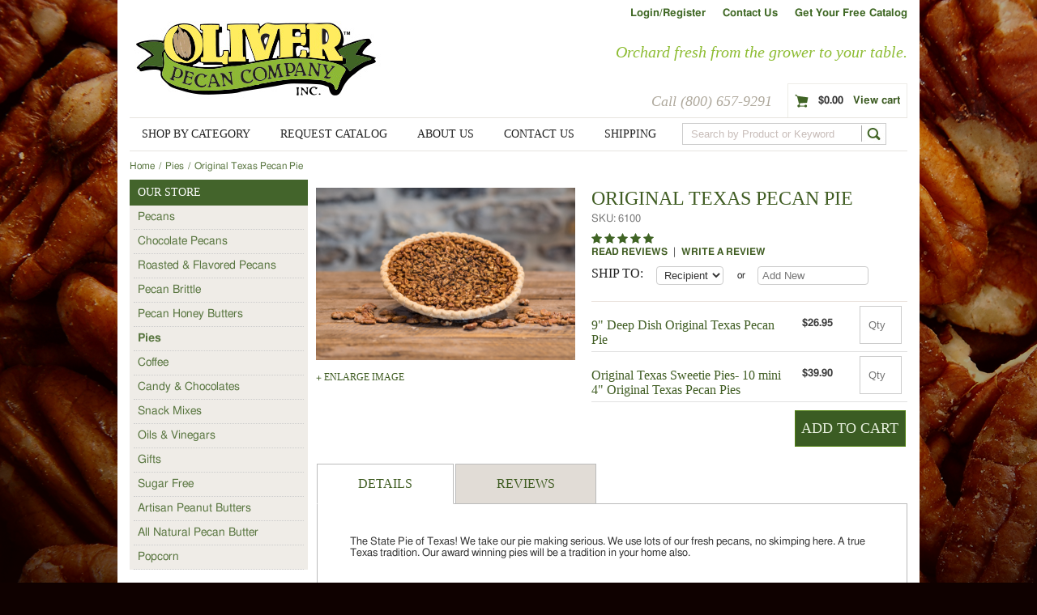

--- FILE ---
content_type: text/html; charset=UTF-8
request_url: https://www.oliverpecan.com/product/original-texas-pecan-pie/pies
body_size: 9630
content:

  







<!DOCTYPE html>
<html>

<!-- META TAGS/CSS/JS INCLUDES -->

                                                                                          
<head>
 <title>Buy Fresh Texas Pecan Pie Online - Oliver Pecan</title>
 
 <meta name="viewport" content="width=device-width, initial-scale=1.0">

   <link rel="stylesheet" type="text/css" href="https://s3.amazonaws.com/cdn.oliverpecan.com/core_sec.min.css" />
              <link rel="stylesheet" type="text/css" href="https://s3.amazonaws.com/cdn.oliverpecan.com/styles_sec.min.css">
      
<!--template redirect to homepage------------------->





<!--template redirect to homepage------------------->
  
    <!--[if lt IE 8]>
   <style type="text/css">
    html div.iefix, html ul li.iefix, html li[style] { *display: inline !important; }
    input[type=submit],
    input[type=reset],
    input[type=button] { filter:chroma(color=#000000); }
    fieldset { position: relative; margin: 0 0 1em 0; }
    legend { position: absolute; top: -.5em; left: .2em; }
    input.button, input.medium, input.large, input.style1, input.style2 { zoom: 1; min-height: 1px; }
    #progress li div:before {display:none;}
    #progress li div { padding: 10px 25px; }
   </style>
  <![endif]-->
 
   <meta charset="utf-8" />
  <meta name="keywords" content="Pies,," />
 <meta name="description" content="Indulge in the rich, nutty flavor of Texas's best pecan pie. Made with no skimping on pecans! Order your sweet, golden pie for fast delivery now." />
  <!--[if IE]>
  <meta http-equiv="ImageToolbar" content="false" />
  <meta http-equiv="ClearType" content="true" />
  <meta name="MSSmartTagsPreventParsing" content="true" />
  <meta http-equiv="X-UA-Compatible" content="IE=Edge" />
 <![endif]-->

      <meta property="og:title" content="Original Texas Pecan Pie"/>
   <meta property="og:type" content="product"/>
   <meta property="og:url" content="https://www.oliverpecan.com/product/original-texas-pecan-pie/pies"/>
   <meta property="og:description" content="The State Pie of Texas! We take our pie making serious. We use lots of our fresh pecans, no skimping here. A true Texas tradition. Our award winning pies will be a tradition in your home also."/>
   <meta property="og:image" content="https://www.oliverpecan.com/images/uploads/241_401_large.jpg"/>   <meta property="og:site_name" content="Oliver Pecan Co." />
   <meta property="og:price:currency" content="USD" />
   <meta property="og:availability" content="instock" />
                     <meta property="product:price:amount" content="$26.95">
                <meta property="product:price:amount" content="$39.90">
              
     
<link rel="alternate" hreflang="en" href="https://www.oliverpecan.com/product/original-texas-pecan-pie/pies" />

  <link rel="canonical" href="https://www.oliverpecan.com/product/original-texas-pecan-pie/pies" />
 
  <script src="//ajax.googleapis.com/ajax/libs/jquery/1.8.3/jquery.min.js"></script>
 <script src="//ajax.googleapis.com/ajax/libs/jqueryui/1.9.2/jquery-ui.min.js"></script>
 <link rel="stylesheet" href="//ajax.googleapis.com/ajax/libs/jqueryui/1.9.2/themes/base/jquery-ui.css" type="text/css" />

 
       <script type="text/javascript" src="https://s3.amazonaws.com/cdn.oliverpecan.com/all.min.js"></script>
     <script type="text/javascript" src="https://s3.amazonaws.com/cdn.oliverpecan.com/aj.min.js"></script>
      
      
  <script type="text/javascript" src="/all_js/product/n"></script>
 
  <script type="text/javascript">
 $(document).ready(function() {
  if ($('input[type="text"]').attr("readonly") == false) {
  $('input[type="text"]').addClass("idleField");
  $('input[type="text"]').focus(function() {
   $(this).removeClass("idleField").addClass("focusField");
   if (this.value == this.defaultValue){ 
    this.value = '';
   }
   if(this.value != this.defaultValue){
    this.select();
   }
  });
  $('input[type="text"]').blur(function() {
   $(this).removeClass("focusField").addClass("idleField");
   if ($.trim(this.value) == ''){
    this.value = (this.defaultValue ? this.defaultValue : '');
   }
  });
  }
 });
 </script>

   <meta name="google-site-verification" content="ePdBv1vfS_GmTmM6UFkLaRUUuobSGkDbgL_T2Exu3dU" />
  <meta name="msvalidate.01" content="06330198AD97098CBC07213E8453E3EC" />

                
 
<!-- Google Tag Manager -->
<script>(function(w,d,s,l,i){w[l]=w[l]||[];w[l].push({'gtm.start': new Date().getTime(),event:'gtm.js'});var f=d.getElementsByTagName(s)[0], j=d.createElement(s),dl=l!='dataLayer'?'&l='+l:'';j.async=true;j.src='https://www.googletagmanager.com/gtm.js?id='+i+dl;f.parentNode.insertBefore(j,f);})(window,document,'script','dataLayer','GTM-NC78GNVP');</script>
<noscript><iframe src="https://www.googletagmanager.com/ns.html?id=GTM-NC78GNVP" height="0" width="0" style="display:none;visibility:hidden"></iframe></noscript>
<!-- End Google Tag Manager -->

<script>
function escapeString(str) {
  return str.replace(/'/g, '&#039;');
}
</script>

    <script type="text/javascript">
        window.dataLayer = window.dataLayer || []
                dataLayer.push({
                                                "event": "view_item",
            "ecommerce": {
                "items": [
                                                                                                {
                                "item_name": "Original Texas Pecan Pie - 9&quot; Deep Dish Original Texas Pecan Pie",
                                "item_id": "6101",
                                "coupon": "",
                                "price": "26.95",
                                "item_brand": "Oliver Pecan Company",
                                "item_category": "Pies",
                                                                                                                                "item_variant": "9&quot; Deep Dish Original Texas Pecan Pie",
                                                                "item_list_id": "",
                                                                "quantity": "1"
                            },                                                    {
                                "item_name": "Original Texas Pecan Pie - Original Texas Sweetie Pies- 10 mini 4&quot; Original Texas Pecan Pies",
                                "item_id": "6102",
                                "coupon": "",
                                "price": "39.90",
                                "item_brand": "Oliver Pecan Company",
                                "item_category": "Pies",
                                                                                                                                "item_variant": "Original Texas Sweetie Pies- 10 mini 4&quot; Original Texas Pecan Pies",
                                                                "item_list_id": "",
                                                                "quantity": "1"
                            }                                                                                                                                            ]
            }
        });

                                        console.log("product is parent");
            $(document).ready(function() {
                $(".input[name=addtocart_submit], .input[name=livearttocart_submit], .addtocart_button").click(function(event){
                    // Loop through subproducts and add to cart items with qty > 0
                    // console.log("Add to cart clicked");
                    var subproductitems = [];
                    var value = 0.00;
                                                                console.log("multiButton");
                                                value = 0.00;
                        $(this).closest("form").find("ul.row").each(function() {
                            // console.log('Looping child row for: '+ $(this).attr("prod_name"));
                            if (($(this).find("input[name^=qty]").val() != "") && ($(this).find("input[name^=qty]").val() > 0)) {
                                // console.log($(this).html());
                                // console.log("Item push- "+$(this).find("input[name^=sku]").val()+ " QTY:"+$(this).find("input[name^=qty]").val());
                                var subprodprice = $(this).find(".child-price").html().replace("$","").replace("\n","").replace("\n","").trim();
                                value = parseFloat(parseFloat(value) + parseFloat($(this).attr("price")) * parseFloat($(this).find("input[name^=qty]").val())).toFixed(2);
                                subproductitems.push({
                                    "item_name": escapeString($(this).attr("item_name")),                                    "item_id": $(this).attr("item_id"),
                                    "price": $(this).attr("price"),
                                    "item_brand": $(this).attr("item_brand"),                                     "item_category": $(this).attr("item_category"),
                                                                                                                                                "item_variant": $(this).attr("item_variant"),
                                                                        "item_list_id": $(this).attr("item_list_id"),
                                                                        "quantity": $(this).find("input[name^=qty]").val()
                                });
                            }
                        });
                                        //console.log("add_to_cart subproduct items:");
                    //console.log(subproductitems);
                    // If no items, a related product may have been added and the structure to parse differs
                    if (subproductitems.length < 1) {
                        // value += price * qty
                        subproductitems.push({
                            "item_name": escapeString($(this).attr("item_name")),
                            "item_id": $(this).attr("item_id"),
                            "price": $(this).attr("price"), // Needs price in attribute if required
                            "item_brand": $(this).attr("item_brand"),
                            "item_category": $(this).attr("item_category"),
                            "item_variant": $(this).attr("item_variant"),
                            "item_list_id": $(this).attr("item_list_id"),
                            "quantity": "1"
                        });
                    }
                    //console.log("add_to_cart including related product items, pushing:");
                    //console.log(subproductitems);
                    dataLayer.push({
                        "event": "add_to_cart",
                        "currency": "USD",
                        "value": value,
                        "ecommerce": {
                            "items": subproductitems
                        }
                    });
                    try {
                        console.log(JSON.stringify(dataLayer)); // In Edge - May throw Uncaught TypeError: Converting circular structure to JSON
                    } catch {
                        console.log(dataLayer);
                    }
                });
            });
        
        $(document).ready(function() {
            // Add a listener for upsell modal clicks to add related products
            $("#addprodsubmit").click(function(){
                 // Find all checked checkboxes within the modal
                console.log("ADD TO CART (upsell prods)");
                var checkboxes = $(this).closest('.modal-body').find('input[type="checkbox"]:checked');
                checkboxes.each(function() {
                    dataLayer.push({
                        'event': 'add_to_cart',
                        'ecommerce': {
                            'currency': 'USD',
                            'value': $(this).closest('.additional-prod').find('input[id^="hidden_price"]').val(),
                            'items': [{
                                'item_id': $(this).closest('.additional-prod').find('input[name="prod_id"]').val(),
                                'item_name': escapeString($(this).closest('.additional-prod').find('h3').text()),
                                'price': $(this).closest('.additional-prod').find('input[id^="hidden_price"]').val(),
                                'quantity': 1
                            }]
                        }
                    });  
                });
                console.log(JSON.stringify(dataLayer));
            });

            // Add to cart event for Related Products
            $(document).ready(function() {
                $("#you_may_also_like input[name=addtocart_submit]").click(function(event){
                    console.log("ADD TO CART (#you_may_also_like prods)");
                    dataLayer.push({
                        "event": "add_to_cart",
                        "currency": "USD",
                        "value": parseFloat($(event.target).attr("price").replace(",","")),
                        "ecommerce": {
                            "items": [{
                                "item_name": escapeString($(event.target).attr("item_name")), // Name or ID is required.
                                "item_id": $(event.target).attr("item_id"),
                                "price": $(event.target).attr("price"),
                                'item_brand': $(event.target).attr("item_brand"),
                                'item_category': $(event.target).attr("item_category"),
                                // 'item_variant': 'Black',
                                // 'item_list_name': 'Search Results',  // If associated with a list selection.
                                // 'item_list_id': 'SR123',  // If associated with a list selection.
                                // 'index': 1,  // If associated with a list selection.
                                "quantity": "1"
                            }]
                        }
                    });
                    console.log(JSON.stringify(dataLayer));
                });
            });

        });
    </script>


            

  

 <!-- Google tag (gtag.js) -->
<script async src="https://www.googletagmanager.com/gtag/js?id=G-HZC1LS839D"></script>
<script>
  window.dataLayer = window.dataLayer || [];
  function gtag(){dataLayer.push(arguments);}
  gtag('js', new Date());

  gtag('config', 'G-HZC1LS839D');
</script>


    	
                                                                  

  
    
                                    
                    <script async type="application/ld+json">
                                {
                    "@context": "https://schema.org",
                    "@type": "Product",
                    "image": "https://www.oliverpecan.com/images/uploads/241_401_popup.jpg",
                    "description": "The State Pie of Texas! We take our pie making serious. We use lots of our fresh pecans, no skimping here. A true Texas tradition. Our award winning pies will be a tradition in your home also.",
                    "name": "Original Texas Pecan Pie",
                    "url": "https://www.oliverpecan.com/product/original-texas-pecan-pie/pies",
                    "productID": "6100",
                    "mpn": "6100",
                    "sku": "6100",
                    "brand": {
                        "@type": "Brand",
                        "name": "Oliver Pecan Company"
                    },
                                            "aggregateRating": {
                            "@type": "AggregateRating",
                            "ratingValue": "5.00",
                            "reviewCount": "1",
                            "worstRating": "1",
                            "bestRating": "5"
                        },
                                        "offers": [
                                                                                                                                                                                                                            {
                                "@type": "Offer",
                                "name": "9&quot; Deep Dish Original Texas Pecan Pie",
                                "priceCurrency": "USD",
                                "price": "26.95",
                                "priceValidUntil": "2026-02-26",
                                                                                                                                                                                                                                                "availability": "https://schema.org/InStock",
                                "itemOffered": "",
                                "itemCondition": "https://schema.org/NewCondition",
                                "url": "https://www.oliverpecan.com/product/original-texas-pecan-pie/pies",
                                "seller": {
                                    "@type": "Organization",
                                    "name": "Oliver Pecan Company"
                                }
                            },                                                                                                                                                                                                                                                        {
                                "@type": "Offer",
                                "name": "Original Texas Sweetie Pies- 10 mini 4&quot; Original Texas Pecan Pies",
                                "priceCurrency": "USD",
                                "price": "39.90",
                                "priceValidUntil": "2026-02-26",
                                                                                                                                                                                                                                                "availability": "https://schema.org/InStock",
                                "itemOffered": "",
                                "itemCondition": "https://schema.org/NewCondition",
                                "url": "https://www.oliverpecan.com/product/original-texas-pecan-pie/pies",
                                "seller": {
                                    "@type": "Organization",
                                    "name": "Oliver Pecan Company"
                                }
                            }                                                                        ]
                    , 
                        "review":	[
                                                                                                                                                                                                                            {
                                    "@type": "Review",
                                    "author": {
                                        "@type": "Person",
                                        "name": "Kimberly Stacy"
                                    },
                                    "datePublished": "2021-11-30 08:17:14",
                                    "reviewBody": "I in the lead up to Thanksgiving I was responsible for pies this year and I don&#039;t bake so I was looking for all sorts of advice on who had the best ones. A colleague said her husband said he knew the best one, and Sent her a photo of the label with Oliver Pecan Co in yellow and green. So I ordered the pack of mini&#039;s, they did not arrive in time for thanksgiving but that was my ordering delay not theirs but my friends husband was not wrong. They are the PERFECT balance of crust filling and large chopped pecans. Some pies have way too much filling making them too sweet and either tiny chopped pecans (not enough for chew ability IMO) and some leave full size pecans making them hard to cut cleanly (again IMO). I cannot recommend these pies enough. This 10 I split with everyone and will do it again.  ",
                                    "name": "Perfect balance",
                                    "reviewRating": {
                                        "@type": "Rating",
                                        "bestRating": "5",
                                        "ratingValue": "5.00",
                                        "worstRating": "1"
                                    }
                                }                                                    ]
                                    }
            </script>
            

        

    <script async type="application/ld+json">
                {
            "@context": "https://schema.org",
            "@type": "Organization",
            "url": "https://www.oliverpecan.com",
            "sameAs" : [
            	"https://www.facebook.com/OliverPecan",
            	"https://x.com/oliverpecan",
            	"https://www.pinterest.com/oliverpecan"
        	],
            "image": "https://www.oliverpecan.com/images/logo.png",
            "logo": "https://www.oliverpecan.com/images/logo.png",
            "name": "Oliver Pecan Company",
            "description": "Find the best Texas pecan gifts, holiday gift baskets, pecan brittle, pralines, raw pecans, pecan chocolates and more at Oliver Pecan Co. of San Saba, TX",
            "telephone": "+1-800-657-9291",
            "address": {
                "@type": "PostalAddress",
                "streetAddress": "1402 W. Wallace St.",
                "addressLocality": "San Saba",
                "addressRegion": "TX",
                "postalCode": "76877-4132",
                "addressCountry": "US"
            }
        }
    </script>

            

                
                      
  


<meta name="twitter:card" content="product">
<meta name="twitter:site" content="@oliverpecan">
<meta property="twitter:account_id" content="73950169" />
<meta name="twitter:creator" content="@oliverpecan">
<meta name="twitter:title" content="Original Texas Pecan Pie">
<meta name="twitter:description" content="The State Pie of Texas! We take our pie making serious. We use lots of our fresh pecans, no skimping here. A true Texas tradition. Our award winning pies will be a tradition in your home also.">
<meta name="twitter:image" content="https://www.oliverpecan.com/images/uploads/241_401_large.jpg">
<meta name="twitter:label1" content="Price">

                <meta name="twitter:data1" content="$26.95">
                <meta name="twitter:data1" content="$39.90">
        

 

<meta name="twitter:label2" content="Category">
<meta name="twitter:data2" content="Pies">

<script type="text/javascript"> //<![CDATA[ 
var tlJsHost = ((window.location.protocol == "https:") ? "https://secure.trust-provider.com/" : "http://www.trustlogo.com/");
document.write(unescape("%3Cscript src='" + tlJsHost + "trustlogo/javascript/trustlogo.js' type='text/javascript'%3E%3C/script%3E"));
//]]>
</script>

  <!--[if lt IE 9]>
  <script src="/html5shim.js"></script>
  <script src="/IE9.js"></script>
 <![endif]-->

  
<!--Microsoft Clarity Code-->


<script type="text/javascript"> 
    (function(c,l,a,r,i,t,y){ 
        c[a]=c[a]||function(){(c[a].q=c[a].q||[]).push(arguments)}; 
        t=l.createElement(r);t.async=1;t.src="https://www.clarity.ms/tag/"+i; 
        y=l.getElementsByTagName(r)[0];y.parentNode.insertBefore(t,y); 
    })(window, document, "clarity", "script", "qm5r0l5ask"); 
</script> 
 


<!--Microsoft Clarity Code End-->
<!--for klaviyo script added below-->
<script async type='text/javascript' src='https://static.klaviyo.com/onsite/js/klaviyo.js?company_id=THhVdJ'></script>
<script>var _learnq = _learnq || [];</script>
<script src="https://cdn.behamics.com/oliverpecan/behamics.js"></script>
</head>
<!--default-->

<body id="product"><!-- LOADS ID FOR EACH PAGE VIEW (e.g., index, category, product) -->

 <div class="meta_pre_body"></div>

 <div id="container"><!-- OUTER CONTATINER -->


  <!-- HEADER CONTENT -->
  <header id="header" class="clearfix">

 <section>
     <figure>
    <a href="/" title="Oliver Pecan Company"><img src="https://s3.amazonaws.com/cdn.oliverpecan.com/images/logo.png" alt="Oliver Pecan Company" title="Oliver Pecan Company" /></a>
    <!--<figcaption>Tag Line for store.</figcaption> -->
   </figure>
   
      
   <nav>
    <a href="/catalog_request" title="Oliver Pecan Co. Catalog" >Get Your Free Catalog </a>
    <a href="/contact" title="Contact Oliver Pecan Co.">Contact Us</a>
    <a href="/member_login" title="Oliver Pecan Co. Account Login"> Login/Register</a>
   </nav>
   
  <div id="tagline">Orchard fresh from the grower to your table.</div> 


  <div class="phone" itemscope itemtype="http://schema.org/Store">Call <span itemprop="telephone">(800) 657-9291</span></div>
    
  



  <div id='minicart_container'>
  <div id='minicart' class='minicart'>



 



<section id="cartitems">
 <a href="/viewcart"><img src="https://s3.amazonaws.com/cdn.oliverpecan.com/images/cart.png" alt="Shopping Cart icon" /></a>
 
 $<span class='minicart_total_price'>0.00</span>
 
 <a id="vcart" href="/viewcart">View cart</a>
 
 <!-- <span class='minicart_total_qty'>0</span> Items -->
 
 
</section>
<a id="minicart_a"></a>

</div>
  <div id='minicart_overlay_box' style="display:none">
    <div id='minicart_overlay'>
      <!-- main block   -->
      <button id="btnExit" class="button small white minicart_exit" style="float: right;">Close</button>
      <div class="productname">Shopping Cart</div>
      <div id="minicart_products"></div>
      <div class="normaltext" style="clear:both; padding:5px 0px 5px 0px; text-align:right"><span class="minicart_total_qty">0</span> Items  <strong>Subtotal: $<span class="minicart_total_price">0</span></strong></div>
      <table border="0" width="325px" cellspacing="0" cellpadding="0">
        <tr>
          <td><button id="btnContShop" class="button small white" style="float: left;" onclick="document.getElementById('minicart_overlay').style.display = 'none'; return false;">Continue Shopping</button></td>
          <td><button id="btnViewCart" onclick='window.location="/viewcart/1"; return false;' class="button medium green" style="float:right;" >Checkout »</button></td>
        </tr>
      </table>
      <div style="padding-top:8px;">
              </div>
    </div>
  </div>
 </div>
  
  
 </section>

</header>

<nav id="horizontal"><!-- HORIZONTAL NAV BAR -->
 <ul>
  <!-- <li><a href="/" class="iefix">Home</a></li> -->
  <!-- HORIZONTAL DROP DOWN BAR EXAMPLE -->
  <li><a href="javascript:void(0);" class="iefix">Shop By Category<!--[if gte IE 7]><!--></a><!--<![endif]-->
   <!--[if lte IE 6]><table><tr><td><![endif]-->
   <ul>         <li><a href="/category/pecans" class="iefix" title="Pecans">Pecans</a></li>
                <li><a href="/category/chocolate-pecans" class="iefix" title="Chocolate Pecans">Chocolate Pecans</a></li>
                <li><a href="/category/roasted-flavored-pecans" class="iefix" title="Roasted &amp; Flavored Pecans">Roasted &amp; Flavored Pecans</a></li>
                <li><a href="/category/pecan-brittle" class="iefix" title="Pecan Brittle">Pecan Brittle</a></li>
                <li><a href="/category/pecan-honey-butters" class="iefix" title="Pecan Honey Butters">Pecan Honey Butters</a></li>
                <li><a href="/category/pies" class="iefix" title="Pies">Pies</a></li>
                <li><a href="/category/coffee" class="iefix" title="Coffee">Coffee</a></li>
                <li><a href="/category/candy-chocolates" class="iefix" title="Candy &amp; Chocolates">Candy &amp; Chocolates</a></li>
                <li><a href="/category/mixes-trashes" class="iefix" title="Snack Mixes ">Snack Mixes </a></li>
                <li><a href="/category/oils-vinegars" class="iefix" title="Oils &amp; Vinegars">Oils &amp; Vinegars</a></li>
                <li><a href="/category/gifts" class="iefix" title="Gifts">Gifts</a></li>
                <li><a href="/category/sugar-free" class="iefix" title="Sugar Free">Sugar Free</a></li>
                       <li><a href="/category/77" class="iefix" title="Artisan Peanut Butters">Artisan Peanut Butters</a></li>
                <li><a href="/category/78" class="iefix" title="All Natural Pecan Butter">All Natural Pecan Butter</a></li>
                       <li><a href="/category/popcorn" class="iefix" title="Popcorn">Popcorn</a></li>
       </ul>
   <!--[if lte IE 6]></td></tr></table></a><![endif]-->
  </li>
  <li><a href="/catalog_request" class="iefix" title="Request an Oliver Pecan Co. Catalog">Request Catalog</a></li>
  <li><a href="/aboutus" class="iefix" title="About Oliver Pecan Company">About Us</a></li>
  <li><a href="/contact" class="iefix" title="Contact Oliver Pecan Co.">Contact Us</a></li>
  <li><a href="/shipping" class="iefix" title="Oliver Pecan Co. Shipping Info">Shipping</a></li>
  <li><section id="search">
<form method="post" action="index.php" name="searchform" onsubmit="if (searchform.keyword.value=='Search by Product or Keyword') searchform.keyword.value='';">
 <input type="hidden" name="action" value="Search" />
 <input type="hidden" name="page" value="category" />
 <input type="hidden" name="search_type" value="prodcat" />
 <!-- <input type="hidden" name="category" value="4" />
 <input type="hidden" name="category_andor" value="and" /> -->

 <input type="text"  name="keyword" id="search_keyword" value="Search by Product or Keyword" onfocus="javascript: if (this.value=='Search by Product or Keyword') this.value='';" onblur="if (this.value=='') this.value='Search by Product or Keyword';"  />
 <!-- <input type="submit" name="submit" value="Search" class="button medium style2 iefix" /> -->
 <input type='image' src="https://s3.amazonaws.com/cdn.oliverpecan.com/images/search.png" alt="Search">
 <div id="suggestions">
 </div>
</form>
</section></li>
 </ul>
</nav>



  <div id="main" class="clearfix"><!-- INNER CONTAINER -->
     <div id="breadcrumb">
  <a href="/">Home</a><span class="separator">/</span><a href="/category/pies">Pies</a><span class="separator">/</span>Original Texas Pecan Pie </div>
   <div id="content" class="clearfix"><!-- BEGIN MAIN CONTENT -->
    
 <form method="post" name="product_form" action="index.php">
 <input type="hidden" name="action" value="AddCart" />

















<section class='product clearfix'>
 <div class='image iefix'>
      <a href="/" title="Original Texas Pecan Pie"><img src="https://s3.amazonaws.com/cdn.oliverpecan.com/images/uploads/241_401_large.jpg" alt="Original Texas Pecan Pie" title="Original Texas Pecan Pie" id='product_image-241' class='product_image popup-img' data-img="/images/uploads/241_401_popup.jpg" /></a>
       <div class='enlarge'><a class="enlarge-plus" href="/"> + </a><a href="/" data-id='product_image-241' class="popup-link">ENLARGE IMAGE</a></div>          
  <div id="social">
     <!-- AddThis Button BEGIN -->
     <div class="addthis_toolbox addthis_default_style ">
     <a class="addthis_button_preferred_1"></a>
     <a class="addthis_button_preferred_2"></a>    
	 <a class="addthis_button_preferred_5"></a>	 
     <a class="addthis_button_compact"></a>
     <a class="addthis_counter addthis_bubble_style"></a>
     </div>
     <script type="text/javascript" src="//s7.addthis.com/js/300/addthis_widget.js#pubid=xa-51d2df9c0c408a4d"></script>
     <!-- AddThis Button END -->
   </div>
  
 </div>


 <div class='info iefix'>

  <div class="content">
       <h1>Original Texas Pecan Pie</h1>
   			<div class='sku'>SKU: 6100</div>
      <div class="rev-stars">
   <div class="prod-rating">
   
       <img src="https://s3.amazonaws.com/cdn.oliverpecan.com/images/rating100.png" alt="Review star icon" />
     
  
   
    <img src="https://s3.amazonaws.com/cdn.oliverpecan.com/images/rating100.png" alt="Review star icon" />
     
  
   
    <img src="https://s3.amazonaws.com/cdn.oliverpecan.com/images/rating100.png" alt="Review star icon" />
     
  
   
    <img src="https://s3.amazonaws.com/cdn.oliverpecan.com/images/rating100.png" alt="Review star icon" />
     
  
   
    <img src="https://s3.amazonaws.com/cdn.oliverpecan.com/images/rating100.png" alt="Review star icon" />
         </div>
    <div class="review_links">
   <div><a href="#reviews" onclick='activate_tab("section3"); return true;'>Read Reviews</a>
   &nbsp;|&nbsp;
   <a href="/create_review/241/pies">Write a Review</a></div>
  </div>
   </div>
  
   
   
        		
      
  

   
       <script>
var disclist = [];
</script>
<script>
  disclist.reverse(); //reverse so that each loop below hits larger qtys first
  function discountQty(qty) {
    var price = ;
    $.each(disclist, function (index, value) {
      if (qty >= value.qty && value.additional == 'n') {
        switch(value.type) {
          case 'amount_off':
            price = price - value.amount;
            break;
          case 'percent_off':
            price = price - (price * (value.amount/100));
            break;
          case 'new_price':
            price = value.amount;
            break;
        }
        return false; //Found greatest qty that matches, get out of each
      }
    });
    $(".dynamic_qty").val('$' + price.toFixed(2)); //always set price to set back to standard once qty is below discounts
  }
</script>   
          
  </div>


  <div class="order">
  
  <div class="form">
    
       
    
             <div class="mapping">
  <div>
   <label class="recipent_mapping_shipto" for="recipent_mapping">Ship to:</label>
   <select name="recipient_mapping" id="recipient_mapping">
   <option value="me" label="Recipient">Recipient</option>
       <option value="me" label="me">me</option>
      </select>
  </div>
  <div>
   <label class="new_recipient_mapping" for="new_recipient_mapping">or</label>
   <input type="text" id="new_recipient_mapping" name="new_recipient_mapping"  value="" placeholder="Add New" />
            </div>
 </div>
      <div class="child-wrapper">
 
        <ul class="row"
   		 item_name="Original Texas Pecan Pie"
   		 item_id="6100"
   		 item_variant="9&quot; Deep Dish Original Texas Pecan Pie"
   		 item_list_id="6101"
   		 price="26.95"
   		 item_brand="Oliver Pecan Company"
   		 item_category="Pies"
   	 >
  <li class="child-desc iefix">
      9" Deep Dish Original Texas Pecan Pie<br />  </li>
  <li class="child-price iefix">
                 $26.95
         </li>
               <li class="child-qty iefix">
     					<input type="text"  class="qty" name="qty242" id="qty_242" value="" placeholder="Qty" size="1" maxlength="3"   />		          <input type="hidden" name="sku242" value="6101" />    </li>
           </ul>
         <ul class="row"
   		 item_name="Original Texas Pecan Pie"
   		 item_id="6100"
   		 item_variant="Original Texas Sweetie Pies- 10 mini 4&quot; Original Texas Pecan Pies"
   		 item_list_id="6102"
   		 price="39.90"
   		 item_brand="Oliver Pecan Company"
   		 item_category="Pies"
   	 >
  <li class="child-desc iefix">
      Original Texas Sweetie Pies- 10 mini 4" Original Texas Pecan Pies<br />  </li>
  <li class="child-price iefix">
                 $39.90
         </li>
               <li class="child-qty iefix">
     					<input type="text"  class="qty" name="qty243" id="qty_243" value="" placeholder="Qty" size="1" maxlength="3"   />		          <input type="hidden" name="sku243" value="6102" />    </li>
           </ul>
    
    <div class="child-one-btn">
      <input type="hidden" name="process_type" value="2" />
   <input type="submit" name="submit" value="Add to Cart" class="button large style1 addtocart_button" item_name="Original Texas Pecan Pie" item_id="6100" price="" item_brand="Oliver Pecan Company" item_category="Pies" />
   
        
  </div>
 
</div>


  
 
 </div>

 </div>

 </div>

</section>






        
 
 
<script type="text/javascript">
    
    
    
    console.log("testing display_product");
    
 _learnq.push(["track", "Viewed Product", {
   "$value": 39.9000,
   "ViewedItemProductName": "Original Texas Pecan Pie",
    "ViewedItemProductID": "241",
    "ViewedItemSKU": "6100",
    "ViewedItemImageURL": "https://www.oliverpecan.com/images/uploads/241_401_thumb.jpg",
     "ViewedItemURL": "https://www.oliverpecan.com/product/original-texas-pecan-pie",
     "ViewedItemPrice": 39.9000,
     "Items": [{
     "ProductID": "241",
        "SKU": "6100",
        "ProductName": "Original Texas Pecan Pie",
        "ItemPrice": 39.9000,
        "RowTotal": 9.99,
        "ProductURL": "https://www.oliverpecan.com/product/original-texas-pecan-pie",
        "ImageURL": "https://www.oliverpecan.com/images/uploads/241_401_thumb.jpg",
     
     },]
   
}]);


console.log("Klaviyo");
 
</script>
 


 </form>



<a name="reviews"></a>
<div id='product_tabs' class="clearfix product_tabs_241">

 <ul id="tab-row" class="tr_241">
  <li id='section1_tab_241' class='tab active'>DETAILS</li>
   <li id='section3_tab_241' class='tab'>REVIEWS</li>
   </ul>

<div id='tab_contents'>

 <div id='section1_241' class='content' style="display: block;">
   
   The State Pie of Texas! We take our pie making serious. We use lots of our fresh pecans, no skimping here. A true Texas tradition. Our award winning pies will be a tradition in your home also. </div>

 
 <div id="section3_241" class='content' style="display: none;">
   
   
       <a href="/create_review/original-texas-pecan-pie/pies">Write a review</a>
         <hr />
     <div class="rev-title"><b>Perfect balance</b></div>
     <div class="rev-info">Nov 30, 2021&nbsp;&nbsp;|&nbsp;&nbsp;By Kimberly Stacy</div>
     
       <img src="https://s3.amazonaws.com/cdn.oliverpecan.com/images/rating100.png" alt="Review star icon" />
     
  
   
    <img src="https://s3.amazonaws.com/cdn.oliverpecan.com/images/rating100.png" alt="Review star icon" />
     
  
   
    <img src="https://s3.amazonaws.com/cdn.oliverpecan.com/images/rating100.png" alt="Review star icon" />
     
  
   
    <img src="https://s3.amazonaws.com/cdn.oliverpecan.com/images/rating100.png" alt="Review star icon" />
     
  
   
    <img src="https://s3.amazonaws.com/cdn.oliverpecan.com/images/rating100.png" alt="Review star icon" />
            <div class="rev-comments">I in the lead up to Thanksgiving I was responsible for pies this year and I don't bake so I was looking for all sorts of advice on who had the best ones. A colleague said her husband said he knew the best one, and Sent her a photo of the label with Oliver Pecan Co in yellow and green. So I ordered the pack of mini's, they did not arrive in time for thanksgiving but that was my ordering delay not theirs but my friends husband was not wrong. They are the PERFECT balance of crust filling and large chopped pecans. Some pies have way too much filling making them too sweet and either tiny chopped pecans (not enough for chew ability IMO) and some leave full size pecans making them hard to cut cleanly (again IMO). I cannot recommend these pies enough. This 10 I split with everyone and will do it again.  </div>
          <br/>
        </div>

 <!--<div id="section4_241" class='content' style="display: none;">
   <iframe src="/product_qanda/241/pies" width="100%" height="400" frameborder="0" marginheight="0" marginwidth="0"></iframe>
 </div>-->
 
 
</div>

</div>


<div id='image_overlay'>
 <div id='fade'></div>
 <img id='popup' src='' alt='' />
 <img id='close' src='https://s3.amazonaws.com/cdn.oliverpecan.com/images/close_button.png' alt='Close' />
</div>

   </div><!-- END #content -->

   <!-- SIDE NAV COLUMN -->
   		
				<aside id="left_column" class="checkout_hide">
 <section id="category_menu">
<header><h2>Our Store</h2></header>
<nav>
<ul>
   <li>
   <a href="/category/pecans" title="Pecans">Pecans</a>
    </li>
    <li>
   <a href="/category/chocolate-pecans" title="Chocolate Pecans">Chocolate Pecans</a>
    </li>
    <li>
   <a href="/category/roasted-flavored-pecans" title="Roasted &amp; Flavored Pecans">Roasted &amp; Flavored Pecans</a>
    </li>
    <li>
   <a href="/category/pecan-brittle" title="Pecan Brittle">Pecan Brittle</a>
    </li>
    <li>
   <a href="/category/pecan-honey-butters" title="Pecan Honey Butters">Pecan Honey Butters</a>
    </li>
    <li class="category_top_active">
   <a href="/category/pies" title="Pies">Pies</a>
    </li>
    <li>
   <a href="/category/coffee" title="Coffee">Coffee</a>
    </li>
    <li>
   <a href="/category/candy-chocolates" title="Candy &amp; Chocolates">Candy &amp; Chocolates</a>
    </li>
    <li>
   <a href="/category/mixes-trashes" title="Snack Mixes ">Snack Mixes </a>
    </li>
    <li>
   <a href="/category/oils-vinegars" title="Oils &amp; Vinegars">Oils &amp; Vinegars</a>
    </li>
    <li>
   <a href="/category/gifts" title="Gifts">Gifts</a>
    </li>
    <li>
   <a href="/category/sugar-free" title="Sugar Free">Sugar Free</a>
    </li>
     <li>
   <a href="/category/77" title="Artisan Peanut Butters">Artisan Peanut Butters</a>
    </li>
    <li>
   <a href="/category/78" title="All Natural Pecan Butter">All Natural Pecan Butter</a>
    </li>
     <li>
   <a href="/category/popcorn" title="Popcorn">Popcorn</a>
    </li>
 </ul>
</nav>
</section>

 </aside>		
  </div><!-- END #main -->
  
  <!-- FOOTER CONTENT -->
  <footer id="footer">

 <section>
  <aside class="footer-col iefix" id="quicklink">
  <h1>Quicklinks</h1>
	<a href="/privacy" title="Oliver Pecan Co. Privacy Pledge">Privacy Pledge</a><br />
	<a href="/faq-and-tips" title="Oliver Pecan Co. FAQ & Tips">FAQ & Tips</a><br />
	<a href="/shipping" title="Oliver Pecan Co. Shipping Info">Shipping Info</a><br />
	<a href="/register-wholesale" title="Oliver Pecan Co. Wholesale">Wholesale</a><br />
	<a href="/category/o" title="Oliver Pecan Co. Specials">Specials</a><br />
	<!-- a href="/video" title="Oliver Pecan Co. Privacy Pledge">Videos</a><br / -->
	<a href="/contact" title="Contact Oliver Pecan Co.">Contact Us</a><br />
   
  </aside> 

  <aside class="footer-col iefix footercats">
  <!-- <h1>Categories</h1>
   <a href="/express_order">Express Order</a><br />
   <a href="/tracking">Order Status</a><br />
   <a href="/member">My Account</a><br />
   <a href="/site_map">Site Map</a> -->
    
<nav>

<h1> Categories  </h1>

<ul>
 				<li>
		<a href="/category/pecans" title="Pecans">Pecans</a>
				</li>
	  				<li>
		<a href="/category/chocolate-pecans" title="Chocolate Pecans">Chocolate Pecans</a>
				</li>
	  				<li>
		<a href="/category/roasted-flavored-pecans" title="Roasted &amp; Flavored Pecans">Roasted &amp; Flavored Pecans</a>
				</li>
	  				<li>
		<a href="/category/pecan-brittle" title="Pecan Brittle">Pecan Brittle</a>
				</li>
	  				<li>
		<a href="/category/pecan-honey-butters" title="Pecan Honey Butters">Pecan Honey Butters</a>
				</li>
	  				<li class="category_top_active">
		<a href="/category/pies" title="Pies">Pies</a>
				</li>
	  				<li>
		<a href="/category/coffee" title="Coffee">Coffee</a>
				</li>
	  		  		  		  		  		   		  		   		 </ul>

</nav>

   
  </aside>
  
  <aside class="footer-col iefix footercats">
  <!-- <h1>Categories</h1>
   <a href="/express_order">Express Order</a><br />
   <a href="/tracking">Order Status</a><br />
   <a href="/member">My Account</a><br />
   <a href="/site_map">Site Map</a> -->
    
<nav>

<h1>  &nbsp;  </h1>

<ul>
 		  		  		  		  		  		  		  				<li>
		<a href="/category/candy-chocolates" title="Candy &amp; Chocolates">Candy &amp; Chocolates</a>
				</li>
	  				<li>
		<a href="/category/mixes-trashes" title="Snack Mixes ">Snack Mixes </a>
				</li>
	  				<li>
		<a href="/category/oils-vinegars" title="Oils &amp; Vinegars">Oils &amp; Vinegars</a>
				</li>
	  				<li>
		<a href="/category/gifts" title="Gifts">Gifts</a>
				</li>
	  				<li>
		<a href="/category/sugar-free" title="Sugar Free">Sugar Free</a>
				</li>
	   				<li>
		<a href="/category/77" title="Artisan Peanut Butters">Artisan Peanut Butters</a>
				</li>
	  				<li>
		<a href="/category/78" title="All Natural Pecan Butter">All Natural Pecan Butter</a>
				</li>
	   		 </ul>

</nav>

   
  </aside>
  
  
  <!-- <aside class="footer-col iefix footercats">
  
   <a href="/express_order">Express Order</a><br />
   <a href="/tracking">Order Status</a><br />
   <a href="/member">My Account</a><br />
   <a href="/site_map">Site Map</a>
  </aside> -->

  <aside class="footer-col iefix" id="compinfo">
<div itemscope itemtype="http://schema.org/Organization">
  <h1 itemprop="name">Oliver Pecan Co</h1>
  <p><span itemprop="streetAddress">1402 W. Wallace St.</span>, <span itemprop="addressLocality">San Saba, TX</span> <span itemprop="postalCode">76877-4132</span>. <br><br></p>
  <div id="freephone">
  <p><b>Call Tollfree</b><br>
  <span itemprop="telephone">(800)657-9291</span>
  </div>
  
  <div id="fax">
  <p><b>Fax</b><br>
  <span itemprop="faxNumber">(844)272-8217</span>
  </div>
</div> 
  
  <div id="cprgt">
  <div id="secure">
<script language="JavaScript" type="text/javascript">
TrustLogo("https://s3.amazonaws.com/cdn.oliverpecan.com/images/sectigo_secure_seal.png", "CL1", "none");</script>
</span> 
</div>
  <div>
  <p>
   &copy; Copyright 2026 Oliver Pecan Company.<br> All Rights Reserved.<br />
   <!-- Developed in and hosted by <a href="http://www.commercev3.com">CommerceV3</a>. -->
   </p>
   </div>
   </div>
  </aside>
 </section>


 <div class="meta_post_body"></div>
 <div class="meta_post_body"></div>

</footer> 
 </div><!-- END #container -->

 <!-- EXTRA JS -->
     <script type='text/javascript'>
  function overlayImage(image) {
  var altname = '';
  $('#image_overlay img#popup').attr({
   src: image,
   alt: altname
  });
  $("#fade, #image_overlay").show();
  };
  $(function(){
  $("#image_overlay, #close").click(function(){
   $("#fade, #image_overlay").hide();
  }).click();
  });
  $(".popup-img").click(function(e){
   var popimg = $(this).attr('data-img');
   overlayImage(popimg);
   return false;
  });
  $(".popup-link").click(function(e){
   var popid = $(this).attr('data-id');
   var popimg = $("#" + popid).attr('data-img');
   overlayImage(popimg);
   return false;
  });
  </script>

   <script type='text/javascript'>
  $('#tab-row .tab').click(function(){
    var pid = this.id.split('_')[2];
    activate_tab(this.id.split('_')[0],pid);
  });
  
  function activate_tab(id,pid) {
  $('.product_tabs_'+pid+' .content').hide(); 
  $('#'+id+'_'+pid).show();
  $('.product_tabs_'+pid+' .tab').removeClass('active');
  $('#'+id+'_tab_'+pid).addClass('active');
  }

  $(function(){
  activate_tab('section1','241');
  });
  



  $('form[name="product_form"]').submit(function() {
    var qty = $('input[name="qty"]').val();
    var pass = false;
    if(typeof qty != 'undefined'){
      pass = true;
      if (!$.isNumeric(qty)) {
        alert('Please enter a valid numerical quantity');
        return false;
      } else if (parseInt(qty) <= 0) {
        alert('Please enter a quantity greater than 0');
        return false;
      }
    }else{ //must be a subproduct page
      $("[id^=qty]").each(function() {
        qty = $(this).val();
        if ($.isNumeric(qty)) {
          pass = true;
        }
      });
    }
    if(!pass){
      alert('Please enter a valid numerical quantity');
      return false;
    }
  });
  </script>
 
  
 
 
 
 
 


<script>
$('document').ready(function(){

	$('.addtocart_button').click(function(e) { 
		if (optionCheck2($(this).closest('form')[0])) {
			return;
		}
	});
});

</script>

        <!-- Loading Pathmonk web SDK for JavaScript -->
               

</body>
<!--default-->
</html>

--- FILE ---
content_type: text/css
request_url: https://s3.amazonaws.com/cdn.oliverpecan.com/core_sec.min.css
body_size: 1024
content:
html,body,body div,span,object,iframe,h1,h2,h3,h4,h5,h6,p,blockquote,pre,abbr,address,cite,code,del,dfn,em,img,ins,kbd,q,samp,small,strong,sub,sup,var,b,i,dl,dt,dd,ol,ul,li,fieldset,form,label,legend,table,caption,tbody,tfoot,thead,tr,th,td,article,aside,figure,footer,header,hgroup,menu,nav,section,time,mark,audio,video{margin:0;padding:0;border:0;outline:0;font-size:100%;vertical-align:baseline;background:transparent}article,aside,figure,footer,header,hgroup,nav,section{display:block}html{overflow-y:scroll}a{margin:0;padding:0;font-size:100%;vertical-align:baseline;background:transparent;outline:0}del{text-decoration:line-through}abbr[title],dfn[title]{border-bottom:1px dotted #000;cursor:help}table{border-collapse:collapse;border-spacing:0}th{font-weight:700;vertical-align:bottom}td{font-weight:400;vertical-align:top}hr{display:block;height:1px;border:0;border-top:1px solid #ccc;margin:1em 0;padding:0}input,select{vertical-align:middle}pre{white-space:pre;white-space:pre-wrap;white-space:pre-line;word-wrap:break-word}input[type="radio"]{margin:0 5px 0 0;vertical-align:baseline}input[type="checkbox"]{margin:0 5px 0 0;vertical-align:baseline;*vertical-align:baseline}.ie6 input{vertical-align:text-bottom}select,input,textarea{font:99% sans-serif}table{font-size:inherit;font:100%}a:hover,a:active{outline:none}small{font-size:85%}strong,th{font-weight:700}td,td img{vertical-align:top}sub,sup{font-size:75%;line-height:0;position:relative}sup{top:-.5em}sub{bottom:-.25em}pre,code,kbd,samp{font-family:monospace,sans-serif}.clickable,label,input[type=button],input[type=submit],button{cursor:pointer}button,input,select,textarea{margin:0}button{width:auto;overflow:visible}.ie7 img{-ms-interpolation-mode:bicubic}.ie6 html{filter:expression(document.execCommand("BackgroundImageCache",false,true))}.clearfix:before,.clearfix:after{content:".";display:block;height:0;overflow:hidden}.clearfix:after{clear:both}.clearfix{zoom:1}h1{font-size:28px}h2{font-size:24px}h3{font-size:18px}h4{font-size:14px}h5{font-size:12px}h6{font-size:10px}p{font-size:12px;padding-bottom:18px}ul{list-style-type:disc}li{margin-left:40px;padding-bottom:.85em}em{font-style:italic}strong{font-weight:700}

--- FILE ---
content_type: text/css
request_url: https://s3.amazonaws.com/cdn.oliverpecan.com/styles_sec.min.css
body_size: 8326
content:
.mobile{display:none}body{background-image:url(images/bg.png);background-repeat:no-repeat;background-color:#0f0100;color:#999;font:13px Helmet,Freesans,Arial,Helvetica,sans-serif}body,select,input,textarea{color:#333}a{color:#232323}a:hover{color:#000}#container{width:100%;margin:0 auto}#main{width:960px;margin:0 auto;background-color:#fff;padding:0 15px}#container>header{}#container>footer{margin:10px 0 0 0}#container>header>section,#container>footer>section{width:960px;overflow:hidden;margin:0 auto}#container>footer>section{padding:0 10px;background-image:url(images/footer-bg.png);background-position:right;background-repeat:no-repeat}#container>footer{padding-bottom:30px}footer .footer-col{display:-moz-inline-stack;display:inline-block;vertical-align:top;padding:15px 0;color:#fff}#container>header>section{background-color:#fff;margin-top:0;padding:0 15px}#container>header>section>figure{float:left;clear:left;padding:0;margin-top:15px}#container>header>section>figure>figcaption{font-size:13px;font-weight:700;font-style:italic;color:#666;margin:0}#container>header>section>#cartitems,#container>header>section>.phone{clear:right;width:50%;text-align:right;font-style:italic}#container>header>section>#cartitems{margin-bottom:10px}#container>header>section>nav{width:100%;text-align:right;display:block;height:26px;margin-top:5px;font-weight:700}#container>header>section>nav>a{display:block;float:right;color:#3e6723;padding:5px 0 5px 20px;text-decoration:none;vertical-align:bottom;margin:0 0 10px 1px}#container>header>section>.phone{font-size:18px;color:#afa99d;float:left;width:475px;font-family:Georgia;padding-top:12px}#container>header>section>#tagline{margin:14px 0 27px;padding:0;text-align:right;float:right;font-size:20px;font-family:Georgia;clear:right;color:#8dbc32;font-style:italic}aside#left_column{width:220px;float:left;background:#fff}#content{width:730px;min-height:400px;float:right;clear:right}#checkout #content,#checkout_billing #content,#checkout_payment #content,#checkout_shippingdetailk #content,#checkout_thanks #content,#checkout_confirmation #content,#checkout_shipping #content,#express_order #content,#express_info #content,#checkout_fpinfo #content,#checkout_freeprod #content,#checkout_shippingdetail #content,#quickbuy_confirm #content,#checkout_shippingaddress #content,#checkout_display #content,#viewcart_freeprod #content,#ship_calculator #content,#cartitems #content{width:100%}footer #quicklink{width:190px}footer .footercats{width:190px}footer .footercats ul{list-style:none}footer .footercats ul li{margin:0;padding:0}footer #compinfo{width:377px;float:right}footer .footer-col a{line-height:20px;text-decoration:none;color:#769422}footer .footer-col #freephone{width:auto;float:left}footer .footer-col #fax{margin-left:125px}footer .footer-col #secure{width:auto;float:left;height:50px;margin-right:13px}footer .footer-col p{line-height:20px}#related_products,#featured_products,#best_sellers,#new_products,#suggested_products{border:1px solid;border-color:#ccc;margin-bottom:20px;width:100%;clear:both}#related_products header,#featured_products header,#best_sellers header,#new_products header,#suggested_products header{height:45px;background-color:#82aa30}#related_products ul.grid li,#featured_products ul.grid li,#best_sellers ul.grid li,#new_products ul.grid li,#suggested_products ul.grid li{width:170px;border:0;margin:10px 4px 0 0}#related_products ul.grid li .info,#featured_products ul.grid li .info,#best_sellers ul.grid li .info,#new_products ul.grid li .info,#suggested_products ul.grid li .info{width:170px;text-align:center;font-size:16px;padding:8px 0 8px}#related_products ul.grid li .info a,#featured_products ul.grid li .info a,#best_sellers ul.grid li .info a,#new_products ul.grid li .info a,#suggested_products ul.grid li .info a{text-decoration:none;color:#4a5b39}#cap{width:auto;float:left}#seemore{float:right;background-color:#395d20;font-family:Helvetica;font-size:14px;color:#fff;width:100px;padding:14px;text-align:center;text-transform:uppercase}#seemore a{text-decoration:none;color:#fff}#welcomemsg h1{margin:0 0 13px 0;font-family:georgia;color:#4a5e3b;font-style:italic;font-weight:400;font-size:19px}#welcomemsg p{font-size:13px;line-height:18px}#minicart .mini-price{float:right}#minicart .mini-total{border-top:1px solid #999;clear:both;float:right;font-weight:700;margin:5px 0;padding:5px 0 0;text-align:right;width:100%}}#minicart .mini-options{clear:both;text-align:center}#minicart .mini-options a{margin:0 10px}#minicart_overlay_box{left:500px;margin-left:auto;margin-right:auto;position:fixed;right:0;top:20px;z-index:99999;width:500px}#minicart_overlay{background-color:#fff;border:2px solid maroon;border-radius:10px 10px 10px 10px;box-shadow:0 0 20px #000;font-size:12px;color:#555;margin:0 auto;padding:10px;width:450px}#minicart_overlay .productname{color:#000;font-size:22px;font-weight:700;margin:3px 10px 18px;text-transform:capitalize;text-align:left}#welcome{width:100%;margin:10px 0;overflow:visible;height:65px;background-image:url(images/green-strip.png);background-repeat:no-repeat}#welcome div{padding:0 10px;margin-top:10px;display:inline-block;vertical-align:top;min-height:33px;border-left:1px solid #888}#welcome div:first-child{border-left:0}#welcome div.column1{color:#fff;font-family:Georgia;padding-top:12px;margin-left:25px}#welcome div.column1 #nwsl{font-family:Georgia;font-size:18px;margin:0 12px}#welcome div.column1 #nwsl a{text-decoration:none;color:#90b254;cursor:pointer}#welcome div.column3{float:right;width:300px;padding-top:12px}#welcome div.column3 #shr{font-family:Georgia;font-size:18px;color:#fff;padding:0 15px 0 20px}#welcome div.column3 #shrlnk{margin-top:-3px;padding:0;border:0;width:150px}#welcome div.column3 .shrimg{margin:0 2px 0}#welcome div.column3 #shrlnk a{text-decoration:none}#breadcrumb{padding:10px 10px 10px 0;font-size:12px;color:#58753f;text-transform:capitalize}#breadcrumb a:link,#breadcrumb a:visited{font-size:12px;color:#58753f;text-transform:capitalize;text-decoration:none}#breadcrumb a:hover,#breadcrumb a:active{font-size:12px;color:#191970;text-decoration:underline}#breadcrumb .separator{padding:0 5px}#category_options{background:none repeat scroll 0 0 #81a831;font-weight:400;color:#fcffff;padding:10px;margin-top:10px;line-height:43px}#category_options ul{float:left;list-style-type:none;width:100%}#category_options li{float:left;margin:0 40px 0 0;padding:0;line-height:22px}#category_options li#prev-next{float:right;margin:0;text-align:right}#category_options .pagenumber a,#category_options a{color:#fcffff}#category_options .page,#category_options #sort .sort_by{color:#fcffff;margin-right:5px;text-transform:uppercase;float:left;padding-top:1px}#sort select{padding:0 0 0 2px;color:#525252;border:1px solid #cccecd}#category_filter{background:#efece7;padding:10px;margin-top:10px}#prev-next2{color:#415937;clear:both;text-align:right;border-top:1px solid #e1e1e1;margin:10px 0 0 0;padding:10px 0;border:none}#prev-next2 span{color:#415937;text-transform:uppercase}#prev-next2 .pagenumber a,#prev-next2 a{color:#89b834;text-transform:uppercase}#prev-next2 .pagenumber a:hover,#prev-next2 a:hover{text-decoration:none}h1{font-size:24px;font-weight:700;color:#000;margin:0 0 20px 0}#cat h1{color:#58753f;font-size:20px;font-family:georgia;font-style:italic;font-weight:400;margin:10px 0 0;padding-bottom:10px}#product .content h1,#product_builder .content h1{color:#405d23;font-size:24px;font-family:georgia;font-weight:400;margin:0 0 5px;text-transform:uppercase}footer .footer-col h1{color:#fff;font-family:Georgia;font-weight:400;font-size:18px;margin:15px 0}h2{font-size:24px;font-weight:400;color:#000;margin:0 0 20px 0}#category_menu h2,#category_filters h2,#shop_by_price h2,#minicart h2,#newsletter h2,#recently_viewed h2{font-size:14px;font-weight:400;text-transform:uppercase;color:#fff;background:#bbb;margin:0 0 10px 0;padding:10px 10px}#related_products header h2,#featured_products header h2,#best_sellers header h2,#new_products header h2,#suggested_products header h2{color:#fff;font-family:Georgia;font-size:16px;margin:12px 0 0 20px;text-transform:uppercase}#welcome h2{font-size:14px;text-transform:uppercase;margin:15px 0 10px 0}.display h2,.grid h2,.cat-thumbs h2{color:#42682f;font-size:14px;font-weight:400;margin:5px 0 10px}#category_menu h2{background-color:#43642b;font-family:Georgia;text-transform:uppercase;padding:8px 10px}#category_menu,#category_filters,#shop_by_price,#minicart,#newsletter{margin-bottom:10px}#minicart{float:right;margin:0;padding:12px 0 12px;border:1px solid #edece7;border-bottom:0;font-weight:700}#minicart a#vcart,#minicart img{text-decoration:none;color:#3c5b22;margin:0 8px}#category_menu ul,#recently_viewed ul{list-style-type:none}#category_menu ul{margin-top:-10px;background-color:#efece7}#category_menu li,#recently_viewed li{padding:7px 5px;margin:0 5px 0;border-bottom:1px dotted #ccc}#category_menu ul li ul li{padding-left:10px}#category_menu li.active,#category_menu li.category_top_active{font-weight:700}#category_menu ul li ul{padding-top:10px}#category_menu ul a{text-decoration:none;color:#58753f;display:block;font-size:14px}#recently_viewed ul img{width:75px;height:75px}#category .qty,#product .product .qty,#product_builder .product .qty,.child-wrapper li.child-qty .qty,#viewcart .qty,#express_order .qty{width:30px}.child-wrapper li.child-qty .qty{padding:15px 10px!important;border-radius:0}.child-wrapper li.child-qty{margin-top:0;padding-top:0}.child-wrapper li{margin:10px 1px 0 0}#product .product .sku,#product_builder .product .sku{color:#777}#product .product .status,#product_builder .product .status{color:green}#product .product .price,#product_builder .product .price{margin:10px 0;font-weight:700}#product .product .image,#product_builder .product .image{float:left;width:340px;padding:0;margin:10px 0 0;overflow:hidden}#product .product .image img{max-width:350px;max-height:350px}#product .product_image{width:320px}#product .recipent_mapping_shipto{float:left;width:70px;color:#232323;font-size:16px;font-family:georgia;text-transform:uppercase;padding-right:10px}#product .mapping .new_recipient_mapping{float:left;width:15px;color:#232323;font-size:12px;padding:5px 10px 0 5px}#product .mapping #new_recipient_mapping{width:125px;padding:3px 5px}#product .mapping{float:left;width:100%}#product .mapping div{width:175px;float:left}#product .product .info,#product_builder .product .info{float:right;margin:10px 0 0;width:390px}#product .product .form,#product_builder .product .form{margin:10px 0 0 0}#product .product .status,#product .product .emailafriend,#product .product .bookmark,#product .product .rev-stars,#product .product .qty-line,#product .product .attributes select,#product .product .btn-add,#product_builder .product .status,#product_builder .product .emailafriend,#product_builder .product .bookmark,#product_builder .product .rev-stars,#product_builder .product .qty-line,#product_builder .product .attributes select,#product_builder .product .btn-add{margin-top:10px}#product .product .attributes select,#product .product .attributes select{display:block}.product .child-wrapper{border-top:1px solid #eae3dd;margin-top:20px;float:left;width:100%}.child-wrapper .child-one-btn{margin:10px 0 0 0;text-align:right}#social{float:left;margin-left:25px;margin-top:8px}.red,.sale-price{color:#C00}.sale-price{color:#000}#product_builder_steps{float:left;margin:10px 0 0;overflow:hidden;padding:0;width:70%}#product_builder_cost{float:right;margin:10px 0 0;overflow:hidden;width:28%;border-top:1px solid #e1e1e1}#product_builder ul{list-style-type:none}#product_builder_steps li{width:100px;text-align:center;margin:0;padding:5px;display:inline-block;float:left;border:1px solid #e1e1e1;border-width:1px 1px 1px 0}#product_builder_steps li img{width:75px}#product_builder_steps .step1{border-width:1px}#product_builder_cost ul{list-style-type:none;clear:both;overflow:hidden;border:1px solid #e1e1e1;border-width:0 1px 1px 1px}#product_builder_cost li{padding:5px;margin:0;display:inline-block;float:left}#product_builder_cost .stepname{width:57%;text-align:left;border-right:1px solid #e1e1e1}#product_builder_cost .stepcost{width:30%;text-align:right}#product_builder_prods{clear:both;padding:20px 0 0}#product_builder_cost .btn-add,#product_builder_cost .btn-wishlist,#product_builder_cost .reorder{float:right;margin-top:3px}.child-wrapper ul{list-style-type:none;margin:5px 0 0;padding:0;border:1px solid #e1e1e1;border-width:0 0 1px;overflow:hidden}.child-wrapper li{list-style-type:none;width:100px;margin:0 1px 0 0;padding:15px 5px 5px 0;display:-moz-inline-stack;display:inline-block;float:left;vertical-align:top;zoom:1}.child-wrapper li.header-desc,.child-wrapper li.child-desc{width:60%;color:#405d23}.child-wrapper li.child-desc{font-family:serif;font-size:16px}.child-wrapper li.header-price,.child-wrapper li.child-price{font-weight:700;color:#3a3a3a;width:20%;text-align:center}.child-wrapper li.header-qty,.child-wrapper li.child-qty{width:15%;text-align:right}.child-wrapper .dynamic_qty{text-align:center;width:65px}#product_tabs{margin:20px 0;float:left;display:block;clear:both;width:100%;overflow:auto}#tab-row li{float:left;color:#405d23;font-size:16px;font-family:georgia;display:block;position:relative;top:1px;cursor:pointer;padding:15px 50px;margin:0 1px;background:none repeat scroll 0 0 #e1dcd6;border:1px solid #BBB}#tab-row .active{background:#FFF;border-bottom:1px solid #FFF}#tab_contents{clear:both;border:1px solid #BBB;background:#FFF;margin-left:1px;padding:30px 20px}#tab_contents .content{display:none;padding:10px 20px;min-height:100px;height:auto!important;height:100px}#tab_contents .content_box{border:#DDD 1px solid;padding:5px}#related_products{float:left;display:block}#recently_viewed li{float:left;clear:both;margin-bottom:10px;width:100%}#recently_viewed .image{float:left;margin-right:10px}#recently_viewed .info{width:auto;text-align:left;margin:0}.display,.cat-thumbs{list-style-type:none;margin:0;padding:0}.display li{border:1px solid #e1e1e1;text-align:left;float:left;clear:both;margin:10px 0 0 0;width:100%}.display li section{padding:10px;float:left}.display li .image{float:left;width:152px;overflow:hidden}.display li .info{float:left;width:100%;margin-left:10px}.display li .content{float:left;width:60%}.display li .content a{text-decoration:none}.display li .sku,.display li .status,.display li p,.display li .price,.display li input.qty{margin:0 0 10px 0}.display li div.child{display:none}.display li .order{float:left;width:150px;margin-left:10px}#cat .grid li{border:none;margin-top:20px}.grid li{list-style-type:none;width:170px;margin:10px 10px 0 0;min-height:200px;border:1px solid #e1e1e1;display:-moz-inline-stack;display:inline-block;vertical-align:top;zoom:1;_height:200px}.grid li .product{padding:10px}.grid li.left,.grid li.center,.grid li.right{float:none}.grid li section{padding:0;float:none}.grid li .image,.grid li .info,.grid li .content,.grid li .order{float:none;width:auto;margin:0;text-align:center}.grid li .image img{max-width:150px;max-height:150px}.grid li.right{margin-right:0}.grid li .qty-label,.grid li div.child,.grid li div.status,.grid li input.qty{display:none}.grid li .sku,.grid li p,.grid li .price,.grid li .rev-stars,.grid li .qanda{margin:0 0 10px 0}.rev-stars a{font-size:12px;color:#405d23;text-transform:uppercase;font-weight:700;text-decoration:none}.rev-stars a:hover{text-decoration:underline}.grid li .qanda{display:none}.cat-thumbs li{border:1px solid #e1e1e1;display:-moz-inline-stack;display:inline-block;vertical-align:top;width:230px;margin:10px 10px 0 0}.cat-thumbs li .image{padding:10px 10px 0 10px;width:210px;margin:0 auto;text-align:center}.cat-thumbs li .info{padding:10px;font-size:12px;width:210px;margin:0 auto;text-align:center}#cat .display,.cat-thumbs{border:1px solid #ececea}#cat p{color:#2d2d2d}.thumb-product{padding:10px}#recently_viewed .thumb-product{padding:0}#product_image{display:block;margin:10px auto;border:#ccc 1px solid}.enlarge{display:inline-block;width:150px}.product .enlarge{margin-top:10px;float:left;font-size:12px}.product a.enlarge-plus{text-decoration:none;color:#405d23}.product .enlarge .popup-link{color:#405d23;text-decoration:none;font-family:sarif}.emailafriend{display:inline-block;width:150px}.enlarge img,.emailafriend img,.bookmark img{display:inline;vertical-align:middle;margin-right:5px}.alternate_images{margin:10px 0 0 0}.alternate_images img{width:50px;height:50px;border:1px solid #e1e1e1;float:left;margin-right:5px;cursor:pointer}#fade{position:fixed;top:0;left:0;width:100%;height:100%;background:black;opacity:.5;filter:alpha(opacity=50);display:none}#image_overlay{position:absolute;z-index:1000;top:0;left:0;width:100%;height:100%;text-align:center;display:none}#image_overlay img{position:relative;z-index:1001;margin:50px auto;border-radius:10px;-moz-border-radius:10px;-webkit-border-radius:10px;cursor:pointer}#image_overlay #close{z-index:1002;position:relative;margin-left:-25px;top:-550px;cursor:pointer}.header-row{background:#efece7}.express ul{list-style-type:none;margin:0;padding:0;width:100%}#express_order .express li.col-1{width:400px;float:left;vertical-align:top;margin:0}.express li.col-2{text-align:center;float:left;margin-top:-10px;width:320px;vertical-align:top}#express_order .express fieldset.order-item{display:-moz-inline-stack;display:inline-block;vertical-align:top;width:86px;overflow:visible}#express_order .express fieldset.order-qty{display:-moz-inline-stack;display:inline-block;vertical-align:top;width:58px;overflow:visible}#express_order .express input[type=text],#express_order .express input[type=number]{margin:.25em 0}#express_order .express .buttonrow{text-align:center;margin:10px 0 0 0}#steps{margin:0 0 15px 0;padding:0;overflow:hidden;text-align:center}#steps ol{text-align:center;margin:0 auto}ol#progress{list-style:none;background:#efece7;counter-reset:step;margin:0;padding:0}#progress li{float:left;font-size:.75em;font-style:italic;margin:0 1px 0 0}#progress div{float:left;display:block;text-decoration:none;padding:10px 45px 10px 50px;background:#efece7;color:#666;text-shadow:1px 1px 1px rgba(0,0,0,.25);position:relative;white-space:nowrap}#progress span{font-size:1.333em;font-weight:700;display:block;font-style:normal}#progress .active div{font-weight:400;background:#395d20;color:#FFF}#progress li div:before{font-style:normal;content:"»";text-align:center;font-weight:700;position:absolute;top:50%;left:5px;margin-top:-8px;margin-left:10px;padding:2px 6px;background:rgba(0,0,0,.4);-moz-border-radius:20px;-webkit-border-radius:20px;border-radius:20px;color:#FFF}#progress .step-1 div{-moz-border-radius:5px 0 0 5px;-webkit-border-radius:5px 0 0 5px;border-radius:5px 0 0 5px}#progress .step-4 div{-moz-border-radius:0 5px 5px 0;-webkit-border-radius:0 5px 5px 0;border-radius:0 5px 5px 0;border:none}#promo-box{text-align:center;border:1px solid #e1e1e1;padding:5px 10px;margin:0 0 10px 0}#promo-box div.promo_applied{margin:10px;padding:5px 10px;border:#38A320 1px solid;background-color:#E2F4DE;color:#38A320;font-weight:700}#viewcart .cart-wrapper ul{list-style-type:none;margin:10px 0 0;padding:0;border:1px solid #e1e1e1;border-width:0 0 1px;clear:both}#viewcart .cart-wrapper li{list-style-type:none;width:100px;margin:0 1px 0 0;padding:10px 5px;min-height:20px;display:-moz-inline-stack;display:inline-block;vertical-align:middle;zoom:1;_height:20px}#viewcart .cart-wrapper li.header-remove,#viewcart .cart-wrapper li.cart-remove{width:10%;text-align:center}#viewcart .cart-wrapper li.header-desc,#viewcart .cart-wrapper li.cart-desc{width:48%}#viewcart .cart-wrapper .cart-image{width:50px;height:50px;float:left;display:block;margin-right:10px}#viewcart .cart-wrapper li.header-unit,#viewcart .cart-wrapper li.cart-unit{width:10%;text-align:center}#viewcart .cart-wrapper li.header-qty,#viewcart .cart-wrapper li.cart-qty{width:10%;text-align:center}#viewcart .cart-wrapper li.header-total,#viewcart .cart-wrapper li.cart-total{width:10%;text-align:right}#viewcart .cart-wrapper li.cart-total input.total{width:85px;text-align:right}.update-total{overflow:hidden;display:block;margin:10px 0}.update-total div{float:left;margin:0 10px 0 0}.update-total div.update_msg{width:50%;overflow:hidden}.update-total .total,.update-total #total{float:right;text-align:right;overflow:visible;font-size:16px;font-weight:700}.update-total #total{width:80px}.buttons{min-height:70px;overflow:visible;display:block;margin:10px 0;padding:10px 0 0 0;border-top:1px solid #e1e1e1;clear:both}.buttons div{margin:0 0 2px;vertical-align:top;overflow:visible}.buttons div.btn-checkout{float:right;text-align:right;overflow:visible}.buttons div.btn-checkout div{height:auto}.confirmation .buttons{border:none;margin:0;padding:0}.confirmation div{width:auto}.ship_estimator_header{min-height:15px;_height:15px;border:1px solid #e1e1e1;border-width:1px 0;margin-bottom:10px;padding:10px 5px;overflow:hidden;clear:both;background:#efece7}.ship_estimator{padding:0 5px 0 5px;min-height:15px;_height:15px;overflow:visible;float:left;clear:after}.ship_estimator_header .col-1,.ship_estimator .col-1{float:left;min-height:15px;_height:15px;width:50%;overflow:visible}.ship_estimator_header .col-2,.ship_estimator .col-2{float:left;min-height:15px;_height:15px;width:50%;overflow:visible;text-align:right}.recipients ul{float:left;width:100%;min-height:20px;overflow:visible;list-style-type:none;margin:10px 0 0 0;padding:0;border:1px solid #e1e1e1;border-width:0 0 1px;clear:both}.recipients li{list-style-type:none;width:33%;margin:0 1px 0 0;padding:10px 0;min-height:20px;float:left;overflow:visible;vertical-align:middle;_height:20px;text-align:center}.recipients .table-image{width:50px;height:50px;vertical-align:middle}.recipients .buttonrow{clear:both;padding-top:10px;text-align:center}section.address,section.order{overflow:hidden;width:100%;display:block;border:1px solid #e1e1e1;border-width:1px 0;clear:both;margin:0 0 10px 0}section.address h3,section.address div,section.order h3,section.order div{width:25%;float:left;padding:10px 0;vertical-align:middle}div.checkout-display-totals{text-align:center;margin:0 auto}div.order-totals{clear:both;width:75%;margin:0 auto 10px auto;min-height:50px;overflow:hidden;border:1px solid #e1e1e1;border-width:1px 1px 0 1px;text-align:center}#checkout_display .order-totals h3{clear:both;margin 0 auto;padding:10px 0;border-bottom:1px solid #e1e1e1;background:#efece7}.order-totals ul{float:left;width:100%;min-height:20px;overflow:visible;list-style-type:none;margin:5px 0 0 0;padding:0;border:1px solid #e1e1e1;border-width:0 0 1px 0;clear:both}.order-totals li{list-style-type:none;width:40%;margin:0 1px 0 0;padding:5px 10px;min-height:20px;float:left;overflow:visible;vertical-align:middle;_height:20px;text-align:left}.order-totals li.amount{text-align:right;float:right}#checkout_display .buttonrow{clear:both;text-align:center;margin:10px 0 18px 0}.confirmation section{border:1px solid #e1e1e1;margin-bottom:10px;padding:10px}.confirmation .heading{padding:10px;background:#efece7;overflow:hidden}.confirmation .heading input{float:right}.confirmation .heading h3{float:left;width:auto;line-height:29px;font-size:13px}#checkout_confirmation .cart-wrapper{border:1px solid #e1e1e1;margin-bottom:10px}#checkout_confirmation .cart-wrapper ul{list-style-type:none;margin:0;padding:0;border-bottom:1px solid #e1e1e1}#checkout_confirmation .cart-wrapper li{list-style-type:none;width:100px;margin:0 1px 0 0;padding:10px 5px;min-height:20px;display:-moz-inline-stack;display:inline-block;vertical-align:middle;zoom:1;_height:20px}#checkout_confirmation .cart-wrapper li.header-desc,#checkout_confirmation .cart-wrapper li.cart-desc{width:50%}#checkout_confirmation .cart-wrapper .cart-image{width:50px;height:50px;float:left;display:block;margin-right:10px}#checkout_confirmation .cart-wrapper li.header-unit,#checkout_confirmation .cart-wrapper li.cart-unit{width:15%}#checkout_confirmation .cart-wrapper li.header-qty,#checkout_confirmation .cart-wrapper li.cart-qty{width:10%;text-align:center}#checkout_confirmation .cart-wrapper li.header-total,#checkout_confirmation .cart-wrapper li.cart-total{width:15%;text-align:right}#checkout_confirmation .cart-wrapper .cart-totals{padding:10px;text-align:right}#checkout_confirmation .totals{text-align:right}#checkout_confirmation .grand-total{font-size:14px;font-weight:700}#checkout_confirmation #person_info,#checkout_confirmation #payment_info,#checkout_confirmation #total_info{width:32%;margin-right:14px;float:left}#checkout_confirmation #total_info{margin:0;float:right}#checkout_confirmation #person_info section,#checkout_confirmation #payment_info section,#checkout_confirmation #total_info section{height:125px}#cartitems img{display:inline;vertical-align:middle}input[type=text],textarea,select,input[type=password],input[type=email],input[type=number],input[type=tel],input[type=url]{padding:5px 10px;border:solid 1px #CCC;outline:0;font-size:13px;background:#FFF;-moz-border-radius:4px;-webkit-border-radius:4px;-khtml-border-radius:4px;border-radius:4px;border-radius:0 \0/}select{padding:2px 2px 2px 5px;max-width:180px}input[type=text]:hover,textarea:hover,select:hover,input[type=password]:hover,input[type=email]:hover,input[type=number]:hover,input[type=tel]:hover,input[type=url]:hover,input[type=text]:focus,textarea:focus,select:focus,input[type=password]:focus,input[type=email]:focus,input[type=number]:focus,input[type=tel]:focus,input[type=url]:focus,html input.focusField{background:#fff;border-color:#69F;box-shadow:0 1px 5px #69F;-webkit-box-shadow:0 1px 5px #69F;-moz-box-shadow:0 1px 5px #69F;transition:box-shadow 200ms linear 0s;-webkit-transition:box-shadow 200ms linear 0s}html input.dynamic_qty,html input.dynamic_qty:hover,html input.dynamic_qty:focus,input[readonly]{background:transparent;width:auto;padding:0;border:none;box-shadow:none;-webkit-box-shadow:none;-moz-box-shadow:none;font-weight:700;vertical-align:baseline;filter:none}input[readonly]::-webkit-outer-spin-button,input[readonly]::-webkit-inner-spin-button{-webkit-appearance:none;margin:0}input::-webkit-outer-spin-button,input::-webkit-inner-spin-button{-webkit-appearance:none;margin:0}p.legend{margin-bottom:1em;padding:0}p.legend em{color:#C00;font-style:normal}div.errors{margin:0 0 10px 0;padding:5px 10px;border:#C00 1px solid;background-color:#FFF2F2}div.errors p{margin:0}div.errors p em,.error{color:#C00;font-style:normal;font-weight:700}div.messages{margin:0 0 10px 0;padding:5px 10px;border:#FFD819 1px solid;background-color:#FFF5C6}div.messages p{margin:0}div.messages p em{color:#666;font-style:normal;font-weight:700}div.messages label{margin-right:10px;width:40px;display:block;float:left;text-align:left;position:relative}div.messages ul{list-style-type:none;margin:0;padding:0}div.messages li{padding:0;margin:0}div.form-container p{margin:0}div.form-container p.note{margin-left:170px;font-size:90%;color:#333}div.form-container fieldset{margin:15px 0;padding:10px;border:#DDD 1px solid}div.form-container legend{font-weight:700;color:#666}div.form-container div{padding:.25em 0;overflow:hidden}div.form-container label,div.form-container span.label{margin-right:10px;padding-right:10px;width:150px;display:block;float:left;text-align:right;position:relative}div.form-container label.error,div.form-container span.error,div.form-container div.error{color:#C00}div.form-container label em,div.form-container span.label em{position:absolute;right:0;font-size:120%;font-style:normal;color:#C00}div.form-container input.error,div.form-container div.error select,div.form-container div.error input{border-color:#C00;background:#FFF2F2}div.form-container input:focus,div.form-container input.error:focus,div.form-container textarea:focus{background-color:#FFC;border-color:#FC6}div.form-container div.controlset label,div.form-container div.controlset input{display:inline;float:none}div.form-container div.controlset div{margin-left:170px}div.form-container div.buttonrow{margin-left:180px}div.form-container2 div{padding:.25em 0}div.form-container2 label{margin-right:10px;width:100px;display:block;float:left;text-align:left;position:relative}div.form-container2 input:focus,div.form-container2 input.error:focus,div.form-container2 textarea:focus{background-color:#FFC;border-color:#FC6}div.login div{padding:.25em 0}div.login .welcome-back{border:#DDD 1px solid;padding:10px}div.login .info{width:70%}div.login fieldset{margin:15px 0;padding:10px;border:#DDD 1px solid}div.login fieldset.login-box{background:#efece7}div.login legend{font-weight:700;color:#666}div.login label,div.login span.label{margin-right:10px;width:100px;padding:3px 0;display:block;float:left;text-align:left;position:relative}div.login input:focus,div.login input.error:focus,div.login textarea:focus{background-color:#FFC;border-color:#FC6}div.login div.controlset label,div.login div.controlset input{display:inline;float:none}div.login div.controlset div{margin-left:100px}div.login .buttonrow{margin-top:10px;margin-bottom:18px}div.quick-checkout form p{margin:0}div.quick-checkout form p.note{margin-left:110px;font-size:90%;color:#333}div.quick-checkout #shipping_info,#checkout_billing #billing_info{width:49%;float:left;clear:left}div.quick-checkout #billing_info,div.quick-checkout #payment_info{width:49%;float:right;clear:right}div.quick-checkout form fieldset{margin:15px 0;padding:10px;border:#DDD 1px solid}div.quick-checkout form legend{font-weight:700;color:#666}div.quick-checkout form div{padding:.25em 0}div.quick-checkout label,div.quick-checkout span.label{margin-right:5px;padding-right:5px;width:120px;display:block;float:left;text-align:right;position:relative}div.quick-checkout label.error,div.quick-checkout span.error,div.quick-checkout div.error{color:#C00}div.quick-checkout label em,div.quick-checkout span.label em{position:absolute;right:0;font-size:120%;font-style:normal;color:#C00}div.quick-checkout input.error,div.quick-checkout div.error select,div.quick-checkout div.error input{border-color:#C00;background:#FFF2F2}div.quick-checkout input:focus,div.quick-checkout input.error:focus,div.quick-checkout textarea:focus{background-color:#FFC;border-color:#FC6}div.quick-checkout div.controlset label,div.quick-checkout div.controlset input{display:inline;float:none}div.quick-checkout div.controlset div{margin-left:110px}div.quick-checkout div.buttonrow{margin:10px 0 18px 0;text-align:right}#checkout_shippingaddress #shipping_info{width:46%;float:left;clear:left}#checkout_shippingaddress #order_info,#checkout_shippingaddress #contact_info{width:46%;float:right;clear:right}#checkout_shippingaddress #contact_info_full{clear:both}.datepicker{margin-bottom:3px}.buttonrow{overflow:hidden;clear:both}.prod-form label,.prod-form span.label{width:33%!important}.controlset{font-size:11px}.cc_logos{padding:0 0 5px 25px!important}#checkout_shipping .cc_logos{margin-left:130px;float:none;clear:none}.cc_logos img{display:inline;margin-left:3px;box-shadow:0 2px 2px #000;-webkit-box-shadow:0 2px 2px #000;-moz-box-shadow:0 2px 2px #000}.button{display:inline-block;zoom:1;vertical-align:bottom;overflow:visible;margin:0 2px;outline:none;cursor:pointer;text-align:center;text-decoration:none;font-size:14px;font-family:georgia;padding:.5em 2em .55em;border:0;border-radius:0;text-shadow:none}.button:hover{text-decoration:none}.button:active{position:relative;top:1px}.bigrounded{-webkit-border-radius:2em;-moz-border-radius:2em;border-radius:2em}.large{font-size:18px;font-weight:400;padding:.6em .42em;text-transform:uppercase}.medium{font-size:14px;font-weight:400;padding:.6em 1.5em;text-transform:uppercase}.small{font-size:11px;padding:.2em 1em .275em}.easy_recorder{background:none;font-size:12px;text-transform:uppercase;color:#111}.style1,.style1:visited{color:#e8f0de;border:solid 1px #538312;background:url(/images/gradient.png) repeat-x scroll 0 0 #3b5c23;transition:background-color 200ms linear 0s;-webkit-transition:background-color 200ms linear 0s}.style1:hover,.style1:active{background:url(/images/gradient.png) repeat-x scroll 0 0 #33541b;transition:background-color 200ms linear 0s;-webkit-transition:background-color 200ms linear 0s}.style2,.style2:visited{background:url(/images/gradient.png) repeat-x scroll 0 0 #e57900;color:white;border:solid 1px #b7b7b7;transition:background-color 200ms linear 0s;-webkit-transition:background-color 200ms linear 0s}.style2:hover,.style2:active{background:url(/images/gradient.png) repeat-x scroll 0 0 #bd6400;transition:background-color 200ms linear 0s;-webkit-transition:background-color 200ms linear 0s}#horizontal{width:960px;margin:0 auto;height:44px;background:#fff;padding:0 15px}#horizontal ul{padding:0;margin:0;list-style-type:none;z-index:1000;height:40px;border-top:1px solid;border-bottom:1px solid;border-color:#e7e4df}#horizontal ul li{margin:0;float:left;display:inline;position:relative;z-index:1000;white-space:nowrap;font-family:georgia}#horizontal ul li a,#horizontal ul li a:visited,#horizontal ul li a:hover{margin:0;padding:0 21px 0 15px;height:40px;line-height:40px;color:#232323;font-size:14px;text-decoration:none;text-transform:uppercase;display:-moz-inline-stack;display:inline-block;zoom:1;border-right:1px solid #fff}#horizontal ul li:hover a{background:#3c5429;color:#fff;text-decoration:none}#horizontal ul li ul{display:none;background:#bbb}#horizontal table{margin:0;border-collapse:collapse;font-size:12px;position:absolute;top:0;left:0}#horizontal ul li:hover ul li{padding:0}#horizontal #search{margin:6px 0 0 10px;width:250px;overflow:visible;border:1px solid #ccc}#horizontal #search input[type=text]{width:195px;border:0;color:#c8bdb9}#horizontal ul li:hover ul{display:block;position:absolute;top:40px;background:#bbb;margin-top:0;left:0;width:190px;z-index:1000}#horizontal ul li:hover ul li a{display:block;text-align:left;color:#fff;font-size:12px;text-decoration:none;text-transform:none;border:none;min-height:15px;height:auto;line-height:15px;padding:5px 15px 5px 15px;width:160px}#horizontal ul li:hover ul li a:hover{color:#FFF;background:#8db63c}#horizontal ul li a:hover ul{display:block;text-align:left;position:absolute;top:40px;t\op:39px;background:#bbb;left:0;marg\in-top:1px;z-index:1000}#horizontal ul li a:hover ul li a{display:block;text-align:left;color:#fff;text-decoration:none;text-transform:none;border:none;min-height:15px;height:auto;line-height:15px;padding:5px 15px 5px 15px;width:160px;w\idth:160px;font-size:12px}#horizontal ul li a:hover ul li a:hover{color:#fff;background:#888;font-size:12px}#slideshow{margin:0 auto 10px auto;width:730px;height:390px;overflow:hidden;z-index:800;display:block}#slideshow img{z-index:800;height:390px}#nav{text-align:right;padding:10px 10px 0 0;position:relative;z-index:900;margin-top:-62px;height:42px;line-height:32px;overflow:visible;filter:alpha(opacity=75);-moz-opacity:.75;opacity:.75}#nav a{margin:0 0 0 4px;padding:3px 7px 3px;line-height:18px;text-decoration:none;font-size:12px;line-height:32px;font-weight:400;color:#333;font-family:Arial,Helvetica,sans-serif;z-index:901;background:#fff}#nav a.activeSlide{color:#000;font-weight:700;background:#8ab831}#nav a:focus{outline:none}#slide_caption{width:auto;float:left;color:#fff;padding:0 0 0 18px;margin:0;font-family:georgia;font-size:22px;position:absolute;z-index:1000;margin-top:-50px;display:none}.member-links ul{margin:0 0 15px 0;padding-left:0;white-space:nowrap;width:100%;overflow:hidden}.member-links li{float:left;list-style-type:none;line-height:21px;margin:0 0 10px 0;padding-bottom:0}.member-links a{padding:3px 10px;margin:0 1px 0 0}.member-links a:link,.member-links a:visited{color:#395d20;background-color:#efece7;text-decoration:none;transition:background-color 200ms linear 0s;-webkit-transition:background-color 200ms linear 0s}.member-links a:hover{color:#fff;background-color:#43642b;text-decoration:none;transition:background-color 200ms linear 0s;-webkit-transition:background-color 200ms linear 0s}.wishlist{float:left;padding:10px 0!important;width:97%}.wishlist ul{list-style-type:none;margin:0;padding:0;overflow:hidden;border:1px solid #e1e1e1;border-width:0 0 1px;clear:both}.wishlist li{list-style-type:none;float:left;width:100px;margin:0 1px 0 0;padding:10px 5px;min-height:20px;display:-moz-inline-stack;display:inline-block;vertical-align:middle;zoom:1;_height:20px}.wishlist li.wish-name{width:15%;text-align:left}.wishlist li.wish-desc{width:40%;text-align:left}.wishlist li.wish-exp{width:17%;text-align:center}.wishlist li.wish-count{width:10%;text-align:center}.wishlist li.wish-remove{width:7%;text-align:center}.wishlist li.wish-rank{width:10%;text-align:center}.wishlist li.wish-rank input{width:30px}.wishlist li.wish-sku{width:10%;text-align:center}.wishlist li.wish-prod{width:35%;text-align:left}.wishlist li.wish-need{width:13%;text-align:center}.wishlist li.wish-purch{width:13%;text-align:center}.wishlist li.wish-sku2{width:10%;text-align:center}.wishlist li.wish-desc2{width:35%;text-align:left}.wishlist li.wish-desc2 img{width:50px;padding:0 10px 10px 0;float:left}.wishlist li.wish-price{width:13%;text-align:center}.wishlist li.wish-request{width:10%;text-align:center}.wishlist li.wish-need2{width:10%;text-align:center}.wishlist li.wish-buy{width:10%;text-align:center}.wishlist li.wish-sku3{width:10%;text-align:center}.wishlist li.wish-desc3{width:40%;text-align:left}.wishlist li.wish-price2{width:13%;text-align:center}.wishlist li.wish-qty{width:13%;text-align:center}.wishlist li.wish-add{width:15%;text-align:right}.wishlist li.wish-name2{width:22%;text-align:left}.wishlist li.wish-loco{width:22%;text-align:left}.wishlist li.wish-desc4{width:50%;text-align:left}#member_wishlist div.form-container form fieldset{width:45%;margin-right:10px;float:left;height:300px}#member_wishlist div.form-container label{width:90px}#member_wishlist div.form-container span.label{width:90px;height:50px}#recipes .button{float:right;margin-bottom:10px}#recipes .login input[type=text]{width:200px}#recipes .login .button{float:none;margin:0}.recipeinfo img{float:right}.recipecat{width:100%;overflow:hidden}.recipecat .header{font-weight:700}.recipecat .catname{display:inline-block;float:left;width:48%;padding:5px}.recipecat .catproduct{display:inline-block;float:right;clear:right;width:47%;padding:5px}#recipe_category .on,#recipes .on{background:#e2dad0}#recipe .recipeinfo{padding:15px}#recipe h2{padding:15px;margin:0}#recipe_view .sku{display:none}#qa_box{margin:0;padding:0;list-style-type:none}#qa_box li.ask{overflow:hidden;margin:2px;background:#fff;font-size:16px}#qa_box li.question{overflow:hidden;margin:2px;background:#fff;padding:10px;border:5px solid #bbb;font-size:16px}#qa_box li.answer{overflow:hidden;list-style-type:none;background:#efece7;padding:5px;margin:2px;border:1px solid #bbb}#qa_box li.response{overflow:hidden;list-style-type:none;background:#efece7;padding:5px;margin:2px;border:1px solid #bbb;font-size:12px}#qa_box hr.qa_rule{color:#999;background-color:#efece7;border:0;height:1px}#qa_box .qa_info{font-size:12px}#qa_box a{color:black;font-weight:700;text-decoration:none}#qa_box .right{float:right}#qa_box textarea{width:100%}body.popup{padding:10px}#popup div{text-align:left}#popup p{margin-bottom:15px}#popup div.col-1,#popup div.col-2{width:45%;float:left;overflow:visible;margin-right:10px}.popupbuttons{text-align:center;padding:20px 0}.nowrap{display:inline;white-space:nowrap}div .additional-prod{float:left;display:block;margin:10px 0;padding:0 0 10px 0;border:1px solid #e1e1e1;border-width:1px 0;overflow:visible}#member_checkout_container{float:left;width:49%}#guest_checkout_container{float:right;width:49%}#member_checkout_container .login-box,#guest_checkout_container .login-box{height:270px}#freeprod{padding:10px}#freeprod input{margin:.25em 0}#s_state1,#s_state2,#s_state3,#s_state4,#s_state5,#ca_province,#ca_province1,#ca_province2,#ca_province3,#ca_province4,#ca_province5,#province,#province1,#province2,#province3,#province4,#province5,#ca_shipping_province,#shipping_province,#billing_state,#ca_billing_province,#billing_province{display:none}#checkout .checkout_hide,#checkout_billing .checkout_hide,#checkout_payment .checkout_hide,#checkout_shippingdetailk .checkout_hide,#checkout_thanks .checkout_hide,#checkout_confirmation .checkout_hide,#checkout_shipping .checkout_hide,#express_order .checkout_hide,#express_info .checkout_hide,#checkout_fpinfo .checkout_hide,#checkout_freeprod .checkout_hide,#checkout_shippingdetail .checkout_hide,#quickbuy_confirm .checkout_hide,#checkout_shippingaddress .checkout_hide,#checkout_display .checkout_hide,#viewcart_freeprod .checkout_hide,#ship_calculator .checkout_hide,#cartitems .checkout_hide{display:none!important}table.shipping{margin:10px 0;width:100%}table.shipping tr.gray{background:#eee}table.shipping td{padding:3px 5px}